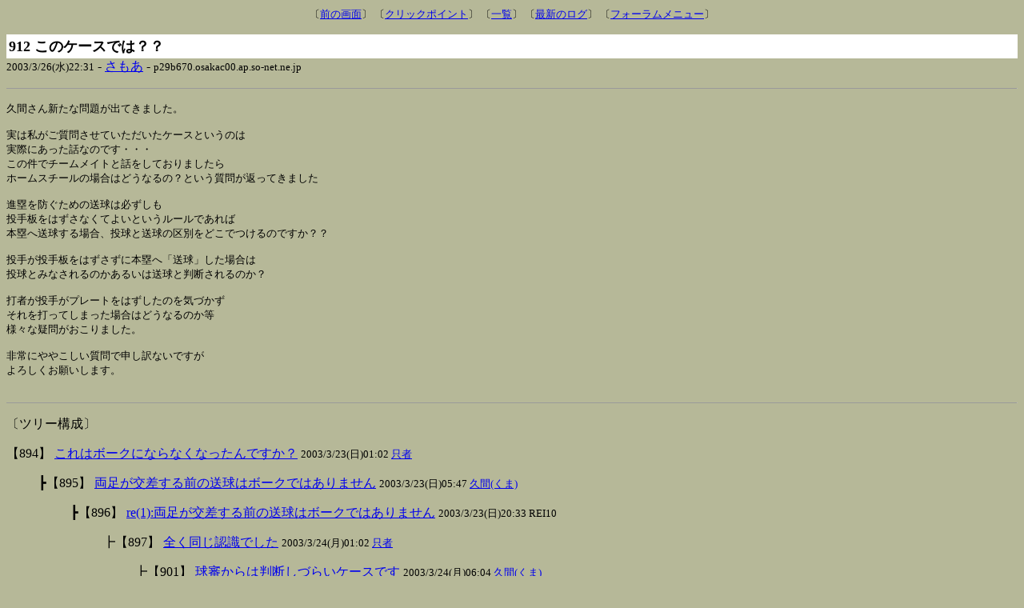

--- FILE ---
content_type: text/html
request_url: http://www.age.ne.jp/x/vetline/forum/umpire/umpire.cgi?tw=&log=./data1/&search=&mode=&v=912&e=res&lp=926&st=200
body_size: 13045
content:
	<!DOCTYPE HTML PUBLIC "-//W3C//DTD HTML 4.0//EN">
	<HTML><HEAD>
	<TITLE>審判フォーラム - 過去ログ１(2001年11月12日No.0001～2003年10月24日No.2000)</TITLE>
	<meta http-equiv="Content-Type" content="text/html; charset=x-sjis">
	<meta name="description" content="審判フォーラム - 過去ログ１(2001年11月12日No.0001～2003年10月24日No.2000)">
	<SCRIPT language="JavaScript">
	<!--
	function PageBack(){ history.back(); }
	//-->
	</SCRIPT>
	<style type="text/css">
	<!--
	font.blink { text-decoration: blink }
	-->
	</style>
	</HEAD>
<body bgcolor=#b6b898 text=#000000>
	<center><font size=-1>
	〔<a href="JavaScript:history.back()">前の画面</a>〕
〔<a href="http://www.age.ne.jp/x/vetline/forum/umpire/umpire.cgi?log=./data1/&search=&mode=&st=200&bk=926#926">クリックポイント</a>〕	〔<a href="http://www.age.ne.jp/x/vetline/forum/umpire/umpire.cgi?log=./data1/">一覧</a>〕
〔<a href="http://www.age.ne.jp/x/vetline/forum/umpire/umpire.cgi" target=_top>最新のログ</a>〕	〔<a href="http://www.age.ne.jp/x/vetline/forum/forum.html" target=_top>フォーラムメニュー</a>〕
	</font></center><p>
	<table cellpadding=3 cellspacing=0 border=0 width=100%><tr>
	<td bgcolor=#FFFFFF><font size=+1><strong>912 このケースでは？？</strong></font></td>
	</tr></table>
 <font size=-1>2003/3/26(水)22:31</font> - <a href="mailto:shirataku@yahoo.co.jp">さもあ</a> - <font size=-1>p29b670.osakac00.ap.so-net.ne.jp</font></font>
<p><hr size=1><p>
<pre><tt>久間さん新たな問題が出てきました。

実は私がご質問させていただいたケースというのは
実際にあった話なのです・・・
この件でチームメイトと話をしておりましたら
ホームスチールの場合はどうなるの？という質問が返ってきました

進塁を防ぐための送球は必ずしも
投手板をはずさなくてよいというルールであれば
本塁へ送球する場合、投球と送球の区別をどこでつけるのですか？？

投手が投手板をはずさずに本塁へ「送球」した場合は
投球とみなされるのかあるいは送球と判断されるのか？

打者が投手がプレートをはずしたのを気づかず
それを打ってしまった場合はどうなるのか等
様々な疑問がおこりました。

非常にややこしい質問で申し訳ないですが
よろしくお願いします。

</tt></pre><p>
<p><hr size=1><a name="tree"></a><p>
〔ツリー構成〕<p>
<DL>
<DT><a name="894"></a><table border=0 cellpadding=0 cellspacing=0><tr><td>【894】 <a href="http://www.age.ne.jp/x/vetline/forum/umpire/umpire.cgi?tw=&log=./data1/&search=&mode=&v=894&e=msg&lp=926&st=200">これはボークにならなくなったんですか？</a> <font size=-1>2003/3/23(日)01:02 <a href="mailto:baystars-5@clubAA.com">只者</a>  </font> </td></tr></table>
<DD><DL>
<DT><a name="895"></a><table border=0 cellpadding=0 cellspacing=0><tr><td>┣【895】 <a href="http://www.age.ne.jp/x/vetline/forum/umpire/umpire.cgi?tw=&log=./data1/&search=&mode=&v=895&e=res&lp=926&st=200">両足が交差する前の送球はボークではありません</a> <font size=-1>2003/3/23(日)05:47 <a href="mailto:shozokum@hotmail.com">久間(くま)</a>  </font> </td></tr></table>
<DD><DL>
<DT><a name="896"></a><table border=0 cellpadding=0 cellspacing=0><tr><td>┣【896】 <a href="http://www.age.ne.jp/x/vetline/forum/umpire/umpire.cgi?tw=&log=./data1/&search=&mode=&v=896&e=res&lp=926&st=200">re(1):両足が交差する前の送球はボークではありません</a> <font size=-1>2003/3/23(日)20:33 REI10  </font> </td></tr></table>
<DD><DL>
<DT><a name="897"></a><table border=0 cellpadding=0 cellspacing=0><tr><td>┣【897】 <a href="http://www.age.ne.jp/x/vetline/forum/umpire/umpire.cgi?tw=&log=./data1/&search=&mode=&v=897&e=res&lp=926&st=200">全く同じ認識でした</a> <font size=-1>2003/3/24(月)01:02 <a href="mailto:baystars-5@clubAA.com">只者</a>  </font> </td></tr></table>
<DD><DL>
<DT><a name="901"></a><table border=0 cellpadding=0 cellspacing=0><tr><td>┣【901】 <a href="http://www.age.ne.jp/x/vetline/forum/umpire/umpire.cgi?tw=&log=./data1/&search=&mode=&v=901&e=res&lp=926&st=200">球審からは判断しづらいケースです</a> <font size=-1>2003/3/24(月)06:04 <a href="mailto:shozokum@hotmail.com">久間(くま)</a>  </font> </td></tr></table>
<DD><DL>
<DT><a name="904"></a><table border=0 cellpadding=0 cellspacing=0><tr><td>┣【904】 <a href="http://www.age.ne.jp/x/vetline/forum/umpire/umpire.cgi?tw=&log=./data1/&search=&mode=&v=904&e=res&lp=926&st=200">この時期で助かりました</a> <font size=-1>2003/3/25(火)00:32 <a href="mailto:baystars-5@clubAA.com">只者</a>  </font> </td></tr></table>
</DL>
</DL>
</DL>
<DD><DL>
<DT>┣【898】 <font size=-1>削除</font>
</DL>
<DD><DL>
<DT><a name="899"></a><table border=0 cellpadding=0 cellspacing=0><tr><td>┣【899】 <a href="http://www.age.ne.jp/x/vetline/forum/umpire/umpire.cgi?tw=&log=./data1/&search=&mode=&v=899&e=res&lp=926&st=200">re(2):両足が交差する前の送球はボークではありません</a> <font size=-1>2003/3/24(月)01:19 <a href="mailto:backnum13@yahoo.co.jp">伊勢　美剣</a>  </font> </td></tr></table>
<DD><DL>
<DT><a name="902"></a><table border=0 cellpadding=0 cellspacing=0><tr><td>┣【902】 <a href="http://www.age.ne.jp/x/vetline/forum/umpire/umpire.cgi?tw=&log=./data1/&search=&mode=&v=902&e=res&lp=926&st=200">二・三歩踏み出しただけではボークが宣告されるでしょう</a> <font size=-1>2003/3/24(月)19:21 <a href="mailto:shozokum@hotmail.com">久間(くま)</a>  </font> </td></tr></table>
</DL>
</DL>
<DD><DL>
<DT><a name="900"></a><table border=0 cellpadding=0 cellspacing=0><tr><td>┣【900】 <a href="http://www.age.ne.jp/x/vetline/forum/umpire/umpire.cgi?tw=&log=./data1/&search=&mode=&v=900&e=res&lp=926&st=200">盗塁を阻止するための送球はボークにはなりません</a> <font size=-1>2003/3/24(月)05:17 <a href="mailto:shozokum@hotmail.com">久間(くま)</a>  </font> </td></tr></table>
<DD><DL>
<DT><a name="903"></a><table border=0 cellpadding=0 cellspacing=0><tr><td>┣【903】 <a href="http://www.age.ne.jp/x/vetline/forum/umpire/umpire.cgi?tw=&log=./data1/&search=&mode=&v=903&e=res&lp=926&st=200">re(1):盗塁を阻止するための送球はボークにはなりません</a> <font size=-1>2003/3/24(月)22:43 REI10  </font> </td></tr></table>
<DD><DL>
<DT><a name="905"></a><table border=0 cellpadding=0 cellspacing=0><tr><td>┣【905】 <a href="http://www.age.ne.jp/x/vetline/forum/umpire/umpire.cgi?tw=&log=./data1/&search=&mode=&v=905&e=res&lp=926&st=200">全日本軟式野球連盟の審判員も承知しています</a> <font size=-1>2003/3/25(火)01:37 <a href="mailto:shozokum@hotmail.com">久間(くま)</a>  </font> </td></tr></table>
</DL>
</DL>
</DL>
</DL>
<DD><DL>
<DT><a name="906"></a><table border=0 cellpadding=0 cellspacing=0><tr><td>┣【906】 <a href="http://www.age.ne.jp/x/vetline/forum/umpire/umpire.cgi?tw=&log=./data1/&search=&mode=&v=906&e=res&lp=926&st=200">re(1):両足が交差する前の送球はボークではありません</a> <font size=-1>2003/3/25(火)15:48 さもあ  </font> </td></tr></table>
<DD><DL>
<DT><a name="907"></a><table border=0 cellpadding=0 cellspacing=0><tr><td>┣【907】 <a href="http://www.age.ne.jp/x/vetline/forum/umpire/umpire.cgi?tw=&log=./data1/&search=&mode=&v=907&e=res&lp=926&st=200">投手板に触れている・いないは関係ありません</a> <font size=-1>2003/3/25(火)18:48 <a href="mailto:shozokum@hotmail.com">久間(くま)</a>  </font> </td></tr></table>
<DD><DL>
<DT><a name="908"></a><table border=0 cellpadding=0 cellspacing=0><tr><td>┣【908】 <a href="http://www.age.ne.jp/x/vetline/forum/umpire/umpire.cgi?tw=&log=./data1/&search=&mode=&v=908&e=res&lp=926&st=200">re(1):投手板に触れている・いないは関係ありません</a> <font size=-1>2003/3/26(水)11:55 <a href="mailto:shirataku@yahoo.co.jp">さもあ</a>  </font> </td></tr></table>
</DL>
<DD><DL>
<DT><a name="912"></a><table border=0 cellpadding=0 cellspacing=0><tr><td bgcolor=#FFFFFF>┣【912】 このケースでは？？ <font size=-1>2003/3/26(水)22:31 <a href="mailto:shirataku@yahoo.co.jp">さもあ</a>  </font> </td></tr></table>
<DD><DL>
<DT><a name="914"></a><table border=0 cellpadding=0 cellspacing=0><tr><td>┣【914】 <a href="http://www.age.ne.jp/x/vetline/forum/umpire/umpire.cgi?tw=&log=./data1/&search=&mode=&v=914&e=res&lp=926&st=200">本塁への送球は認められません</a> <font size=-1>2003/3/27(木)06:48 <a href="mailto:shozokum@hotmail.com">久間(くま)</a>  </font> </td></tr></table>
</DL>
</DL>
</DL>
</DL>
</DL>
<DD><DL>
<DT><a name="913"></a><table border=0 cellpadding=0 cellspacing=0><tr><td>┣【913】 <a href="http://www.age.ne.jp/x/vetline/forum/umpire/umpire.cgi?tw=&log=./data1/&search=&mode=&v=913&e=res&lp=926&st=200">どぉゆぅ事なんだろぉ？</a> <font size=-1>2003/3/27(木)01:39 <a href="mailto:baystars-5@clubAA.com">只者</a>  </font> </td></tr></table>
<DD><DL>
<DT><a name="915"></a><table border=0 cellpadding=0 cellspacing=0><tr><td>┣【915】 <a href="http://www.age.ne.jp/x/vetline/forum/umpire/umpire.cgi?tw=&log=./data1/&search=&mode=&v=915&e=res&lp=926&st=200">あまり知られていない規則なのかもしれません</a> <font size=-1>2003/3/28(金)10:55 <a href="mailto:shozokum@hotmail.com">久間(くま)</a>  </font> </td></tr></table>
<DD><DL>
<DT><a name="917"></a><table border=0 cellpadding=0 cellspacing=0><tr><td>┣【917】 <a href="http://www.age.ne.jp/x/vetline/forum/umpire/umpire.cgi?tw=&log=./data1/&search=&mode=&v=917&e=res&lp=926&st=200">ちょっと確認です。</a> <font size=-1>2003/3/29(土)14:00 <a href="mailto:backnum13@yahoo.co.jp">伊勢　美剣</a>  </font> </td></tr></table>
<DD><DL>
<DT><a name="920"></a><table border=0 cellpadding=0 cellspacing=0><tr><td>┣【920】 <a href="http://www.age.ne.jp/x/vetline/forum/umpire/umpire.cgi?tw=&log=./data1/&search=&mode=&v=920&e=res&lp=926&st=200">両足が交差した後のけん制球が許される場合</a> <font size=-1>2003/3/30(日)00:39 <a href="mailto:shozokum@hotmail.com">久間(くま)</a>  </font> </td></tr></table>
<DD><DL>
<DT><a name="922"></a><table border=0 cellpadding=0 cellspacing=0><tr><td>┣【922】 <a href="http://www.age.ne.jp/x/vetline/forum/umpire/umpire.cgi?tw=&log=./data1/&search=&mode=&v=922&e=res&lp=926&st=200">久間さんありがとう御座います。</a> <font size=-1>2003/3/30(日)02:12 <a href="mailto:backnum13@yahoo.co.jp">伊勢　美剣</a>  </font> </td></tr></table>
</DL>
</DL>
</DL>
<DD><DL>
<DT><a name="925"></a><table border=0 cellpadding=0 cellspacing=0><tr><td>┣【925】 <a href="http://www.age.ne.jp/x/vetline/forum/umpire/umpire.cgi?tw=&log=./data1/&search=&mode=&v=925&e=res&lp=926&st=200">黙ってるべきだったのかもしれませんねぇ</a> <font size=-1>2003/3/31(月)01:23 <a href="mailto:baystars-5@clubAA.com">只者</a>  </font> </td></tr></table>
<DD><DL>
<DT><a name="928"></a><table border=0 cellpadding=0 cellspacing=0><tr><td>┣【928】 <a href="http://www.age.ne.jp/x/vetline/forum/umpire/umpire.cgi?tw=&log=./data1/&search=&mode=&v=928&e=res&lp=926&st=200">黙ってるべきだったのかも…　とんでもない！</a> <font size=-1>2003/3/31(月)08:26 <a href="mailto:shozokum@hotmail.com">久間(くま)</a>  </font> </td></tr></table>
</DL>
</DL>
</DL>
<DD><DL>
<DT><a name="916"></a><table border=0 cellpadding=0 cellspacing=0><tr><td>┣【916】 <a href="http://www.age.ne.jp/x/vetline/forum/umpire/umpire.cgi?tw=&log=./data1/&search=&mode=&v=916&e=res&lp=926&st=200">私が盗塁をするときの判断基準</a> <font size=-1>2003/3/29(土)13:57 <a href="mailto:backnum13@yahoo.co.jp">伊勢　美剣</a>  </font> </td></tr></table>
<DD><DL>
<DT><a name="926"></a><table border=0 cellpadding=0 cellspacing=0><tr><td>┣【926】 <a href="http://www.age.ne.jp/x/vetline/forum/umpire/umpire.cgi?tw=&log=./data1/&search=&mode=&v=926&e=res&lp=926&st=200">そんなに遅くちゃアウトになってしまいます</a> <font size=-1>2003/3/31(月)01:23 <a href="mailto:baystars-5@clubAA.com">只者</a>  </font> <blink><font color=#ff3333 class="blink">≪</font></blink></td></tr></table>
</DL>
</DL>
<DD><DL>
<DT>┣【918】 <font size=-1>削除</font>
</DL>
</DL>
</DL>
	<hr size=1>
	<font size=-1>
	〔<a href="JavaScript:history.back()">前の画面</a>〕
〔<a href="http://www.age.ne.jp/x/vetline/forum/umpire/umpire.cgi?log=./data1/&search=&mode=&st=200&bk=926#926">クリックポイント</a>〕	〔<a href="http://www.age.ne.jp/x/vetline/forum/umpire/umpire.cgi?log=./data1/">一覧</a>〕
〔<a href="http://www.age.ne.jp/x/vetline/forum/umpire/umpire.cgi" target=_top>最新のログ</a>〕	〔<a href="http://www.age.ne.jp/x/vetline/forum/forum.html" target=_top>フォーラムメニュー</a>〕
		<p>※ 『クリックポイント<blink><font color=#ff3333 class="blink">≪</font></blink>』とは一覧上から読み始めた地点を指し、ツリー上の記事を巡回しても、その位置に戻ることができます.
	<center>
	<hr size=4>
<font size="2">
〔**<a href="http://www.kusamado.com/index.html">トップ</a> **〕／
<a href="http://www.asahi-net.or.jp/~hd9h-mtym/contents/league.html">リーグ名簿</a>／
<a href="http://www.asahi-net.or.jp/~hd9h-mtym/contents/link.html">草野球リンク集</a>／
<a href="http://www.kusamado.com/contents/lib_00.html">草野球資料室</a>／
<b>草野球フォーラム</b>／
<a href="http://www.kusamado.com/contents/marudo.html">「まるドの目」</a><br>
<a href="http://www.kusamado.com/contents/kuma.html">「くまの穴」</a>／
<a href="http://www.kusamado.com/contents/sc_menu.html">「草野球の科学」</a>／
<a href="http://www.kusamado.com/contents/mane_out.html">「マネージャーの声」</a>／
<a href="http://www.kusamado.com/contents/to_newteam.html">「拝啓　新興チーム様」</a>／
<a href="http://www.kusamado.com/needlogin.php">** ログイン**</a>
</font> 
</center><p>

<p></body></html>
